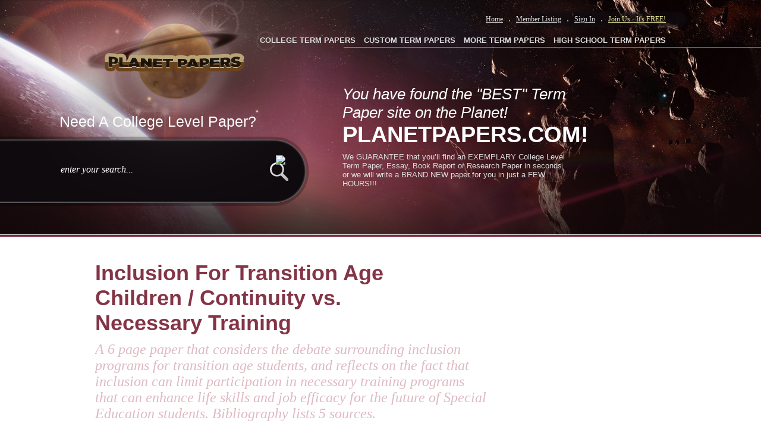

--- FILE ---
content_type: text/html; charset=utf-8
request_url: https://www.planetpapers.com/buy-term-paper/Transition-Age-Children-and-Inclusion-5793.aspx
body_size: 84627
content:


<!DOCTYPE html PUBLIC "-//W3C//DTD XHTML 1.0 Transitional//EN" "http://www.w3.org/TR/xhtml1/DTD/xhtml1-transitional.dtd">

<html xmlns="http://www.w3.org/1999/xhtml">
<head id="Head1"><base href="https://www.planetpapers.com/" /><title>
	term paper on Inclusion For Transition Age Children / Continuity vs. Necessary Training
</title><meta name="description" content="term paper on Inclusion For Transition Age Children / Continuity vs. Necessary Training" /><meta name="robots" content="index,follow" />
<meta http-equiv="Content-Language" content="en-us" />
<meta http-equiv="Content-Type" content="text/html; charset=UTF-8" />
<link href="css/main.css" rel="stylesheet" type="text/css" />
<script type="text/javascript" src="Scripts/js.js"></script>
<script type="text/javascript">

  var _gaq = _gaq || [];
  _gaq.push(['_setAccount', 'UA-2572991-17']);
  _gaq.push(['_trackPageview']);

  (function() {
    var ga = document.createElement('script'); ga.type = 'text/javascript'; ga.async = true;
    ga.src = ('https:' == document.location.protocol ? 'https://ssl' : 'http://www') + '.google-analytics.com/ga.js';
    var s = document.getElementsByTagName('script')[0]; s.parentNode.insertBefore(ga, s);
  })();

</script>

	 <style type="text/css">
	.samelineIssue i {
	display:inline;
	background:none;
	padding:0;
	font-weight:bold;
	}
	
	</style>
</head>
<body>
    <form name="form1" method="post" action="paper-order.aspx?id=5793" onsubmit="javascript:return WebForm_OnSubmit();" id="form1">
<div>
<input type="hidden" name="__EVENTTARGET" id="__EVENTTARGET" value="" />
<input type="hidden" name="__EVENTARGUMENT" id="__EVENTARGUMENT" value="" />
<input type="hidden" name="__VIEWSTATE" id="__VIEWSTATE" value="/[base64]/[base64]" />
</div>

<script type="text/javascript">
//<![CDATA[
var theForm = document.forms['form1'];
if (!theForm) {
    theForm = document.form1;
}
function __doPostBack(eventTarget, eventArgument) {
    if (!theForm.onsubmit || (theForm.onsubmit() != false)) {
        theForm.__EVENTTARGET.value = eventTarget;
        theForm.__EVENTARGUMENT.value = eventArgument;
        theForm.submit();
    }
}
//]]>
</script>


<script src="/WebResource.axd?d=RWGBJUZGeitCFCe2-U4ZPPd9jSBwTPpvPpum3xUqeZ6HMW3XSrrS8jFI5cMU2AFQHh63LS8mYEQrFieE-YHvAfu9aCk1&amp;t=638313646859278837" type="text/javascript"></script>


<script src="/ScriptResource.axd?d=RMVUMUHPMpym8rL2bIFRfQj9f3Ta--YLQqjBhOZKKxybqHao2sEGrdaV0Ns4OLuipjMSP_8_BHMllSaUrRlfoJnpC1Q9DABYzbQ6ZXlVkRXb14CAXqCOXPJBRqUul3j-w0vcjA2&amp;t=637690033246103621" type="text/javascript"></script>
<script src="/ScriptResource.axd?d=06-qOZ48LTqmtNMW2GvYLVjoY84340IoLg1mjL87kXOuIgIUrq2P8n66xRnsDEqQtF3QgbftRob1ZNBV2lfHOlLxuxn9QgUf60_OokQ_6QTuByTB3BGxB1N5bQGaZ8lRVo9v4tfENhR_NUXyKWu0Gzw-Sy01&amp;t=637690033246103621" type="text/javascript"></script>
<script src="/ScriptResource.axd?d=YhIL0-COYowXRi8DocRpFmnMtTu30S3CetOGPgWm2R38GtDQdYVTJZG8c91afAeIccZCn68njg5zrkASX29rrPVBEqoO55X7z5NIBRiMI0b2LjokRxSyRZiQ0d2OKrebo1J9A-wuaOuBzad53mlC0Lz2lTw1&amp;t=637690033243759787" type="text/javascript"></script>
<script src="/ScriptResource.axd?d=LR7qZ-60Zyepkswc3_wdW-znlICVDG5hL9JDGf0zal1l24DAq4TwCPuu0aZAYI9vKZQ77M513w-n7NpuWLu8nAcKVH46vaYI5ij-ocSFCJEZXTdAQw9SWaFUYsYrlZs8Poqb8CABTNBOpA5eQTBvW3fpGu0UKs8hZx-HZba88cnKZzr40&amp;t=637690033243759787" type="text/javascript"></script>
<script src="/ScriptResource.axd?d=V3LDa98wYCrE1vqziMXXNNEkmJk4wDaZckUqjxxXdcvYlQ_lRbWMQTJkfDRxjRYkRmBWsX4PUppE2ASiZ2wVNeo_P2xaU8VfsXXyP_jfThuM9JauWtqNzoI-W2ihIbM0mFKnyVB4VSEGxef7K-FPub3nY7W5N_GXrmB-fTbUaulrpdPA0&amp;t=637690033243759787" type="text/javascript"></script>
<script src="/ScriptResource.axd?d=xpw29oGi15pxADZeqmeJV57459VtKn0hubqz_Nwl_IpgvEd2Q-U0Z71KoCtmBGDP_cRKRkyea3jKh4kqIFQAtolqz1dewzULUUDjw91978eVD01w4dwmwfZBKgdj3E7n3taHVOuPy56DRngpeDwap1UWpaUs6RVNf533gdOqCfAM6BH8BksZctKDyqhf8zolrl3jeg2&amp;t=637690033243759787" type="text/javascript"></script>
<script src="/ScriptResource.axd?d=uHxuil83pWn6pfx-JCBaCHKV8U4hfy3AKq160_SCWLPpuJu5S1HetiPnFJNq3E1QXWgBvuTRCc7e2L1_KTxPg8wsl3iTN-rxm62w--XHWdPGVmSCZ-ohx4hG-AEMnxiMTWiXsUAO2SidxWK8wYeagG1unIQ1&amp;t=637690033243759787" type="text/javascript"></script>
<script src="/ScriptResource.axd?d=tjXJg2Gy5x510hhVlWIa7u6hZKCd1W-6gFerlOfOE9PlqwGaj_nVHWHqWTfRtkRInKV4Bzq9MFJgI8JlI8yJtGeOsZEIUxRfVuIxV31FQH0S6vK7v-sNJBXh_vRrS77aOw6iQhaTy0J_V_NhKMGsYOi4cJGbf-45WDbTCp4A1eo5WeMY0&amp;t=637690033243759787" type="text/javascript"></script>
<script src="/ScriptResource.axd?d=hFtIMQjEnL9jzuh6gVacCWBYtIZ9j24ssKXToypqidYxH6EonSlkoPjEUxAqGSeyial7WczINC2e5HAlWJYl3Aobb735VErG0PwJF5Jzg3wRSPOpOaTQWivXEA7-k2SeBSpZ32iFQ3R8nNdeeH41ebe7l7YcNvzGEqHZeZoejsqHHr-ooUCCoktR_r0u0WOhce6OPw2&amp;t=637690033243759787" type="text/javascript"></script>
<script src="/ScriptResource.axd?d=AE1TpmeS9SoxHNTlPYyAQvoErBVRuwVLwAqPdhufrQXkdHTqzzxxdboyOBSwUzElmuzNNS2SgeXGATt_OhTW_Fb5vMuiSBxwnwWNNmsDi4LyhHk0LJ2xix9P6eSabfuwjbcHuxCHOxL7tsQjJdBUZ_obCyGk73JYp8Jrye0ONT55dPGy0&amp;t=637690033243759787" type="text/javascript"></script>
<script src="/ScriptResource.axd?d=gv5950CSOJjRbm9aWt5KmMIn7dFjwXyDo1PfRqZH76j45dzSXKMG38B90XphvaXl29uvcdLHtfs2Kz2dDH7pv7NdixlEPGqVfO5LtbW230heXbHqyljthxpLx19FUZd6szKmfoCj_NreNbzTxz4pK1e4M5y7ch1H6g6wW7k9Cp04RudT0&amp;t=637690033243759787" type="text/javascript"></script>
<script src="/ScriptResource.axd?d=WxNQNwrlkmO6T8YV3RRRRGnIhY-DT0cG9r7IeB9lM3vC81Bl25R8bo-IYYqPlGhMpVDxJ4lt7ARvO-H5Fb8in_w2wBgbYOpPflUbdvUJ_oHZu-RAu9vI_rQWqpjNqIUZeFU9lDcSKlgmRpdZ2udfIEe0ZovI7euDiSahQYgbbt0urNgx0&amp;t=637690033243759787" type="text/javascript"></script>
<script type="text/javascript">
//<![CDATA[
function WebForm_OnSubmit() {
null;
return true;
}
//]]>
</script>

<div>

	<input type="hidden" name="__VIEWSTATEGENERATOR" id="__VIEWSTATEGENERATOR" value="39985697" />
	<input type="hidden" name="__EVENTVALIDATION" id="__EVENTVALIDATION" value="/wEWCALu5uglAtTxprMCApiZpr4LAtO316cNAqfNhooFAtDg2WcC+MHI/woCvM2u+wQ2YqQblbYoqxL6ODuCdMWMQ21G2w==" />
</div>
    <script type="text/javascript">
//<![CDATA[
Sys.WebForms.PageRequestManager._initialize('scrpMgr', document.getElementById('form1'));
Sys.WebForms.PageRequestManager.getInstance()._updateControls(['fbottom1$uplBottomKeywordSearch'], [], [], 90);
//]]>
</script>

    
<style type="text/css">
    #secondary_navigation {
        width: 695px;
    }

    .secondary_nav {
        font-size: 13px;
        font-weight: bold;
        margin-left: 10px;
    }
    .needcollege {
        position:absolute;
        left:-60px;
        color:#fff;
        font-size:25px;
        top:-71px;

    }
    .header_search {
        position:relative;
    }
</style>
<!--// [BEGIN] Header //-->
<div class="header">
    <div class="header_box">
        <!--// [BEGIN] Header Left //-->
        <div id="header_left">
            <a href="default.aspx" class="planet_logo" title="Planet Paper"></a>
            <!--// [BEGIN] Header Search //-->

            <div class="header_search">
                
                    <span class="needcollege">Need A College Level Paper?</span>
                    <input name="top1$txtBottomKeyword" type="text" id="top1_txtBottomKeyword" class="header_search_field" /><input type="hidden" name="top1$textBottomWterMark_ClientState" id="top1_textBottomWterMark_ClientState" /><input type="image" name="top1$imgTopSearch" id="top1_imgTopSearch" class="header_search_btn" src="" alt="  " style="border-width:0px;" />
            </div>
            <!--// [END] Header Search //-->
        </div>
        <!--// [END] Header Left //-->
        <!--// [BEGIN] Header Right //-->
        <div id="header_right">
            <!--// [BEGIN] Primary Navigation //-->
            <div id="primary_navigation" style="width: 360px;">
                <a href="default.aspx" class="primary_nav">Home</a> .
                <a class="primary_nav" href="members.aspx">Member Listing</a> .
                <a href="login.aspx" class="primary_nav">Sign In</a> . <a href="register.aspx" class="join_us">Join Us - It's FREE!</a>
                

            </div>
            <!--// [END] Primary Navigation //-->
            <!--// [BEGIN] Secondary Navigation //-->
            <div id="secondary_navigation">
                <ul>
                    <li><a href="college-term-papers.aspx" class="secondary_nav">COLLEGE TERM PAPERS</a></li>
                    <li><a href="custom-term-papers.aspx" class="secondary_nav">CUSTOM TERM PAPERS</a></li>
                    <li><a href="more-term-papers.aspx" class="secondary_nav">MORE TERM PAPERS</a></li>
                    <li><a href="free-term-papers.aspx" class="secondary_nav">HIGH SCHOOL TERM PAPERS</a></li>
                </ul>
            </div>
            <!--// [END] Secondary Navigation //-->
            <!--// [BEGIN] Welcome //-->
            <div id="welcome_header">
                <div class="title1">
                    You have found the "BEST" Term Paper site on the Planet!
                </div>
                <div class="title2">
                    PLANETPAPERS.COM!
                </div>
                <p>
                    

                    We GUARANTEE that you’ll find an EXEMPLARY College Level Term Paper, Essay, Book Report or Research Paper in seconds or we will write a BRAND NEW paper for you in just a FEW HOURS!!!
                </p>
                <span class="take-tour-btn"><a href="#"></a></span>
                
            </div>
            <!--// [END] Welcome //-->
        </div>
        <!--// [END] Header Right //-->
    </div>
</div>

    <div class="main">
        <div class="page_box">
            <div class="left_col">
                <h1 class="tk-etica">
                    <span class="ExtraBold">
                        Inclusion For Transition Age Children / Continuity vs. Necessary Training</span></h1>
                <div class="FormWrapper">
                    <h2>
                        A 6 page paper that considers the debate surrounding inclusion programs for transition age students, and reflects on the fact that inclusion can limit participation in necessary training programs that can enhance life skills and job efficacy for the future of Special Education students.  Bibliography lists 5 sources.</h2>
                        <br />
                    <table width="720" border="0" cellspacing="0" cellpadding="0">
                        <tr>
                            <td align="left" valign="top">
                                Fill out the form below and receive your selected paper NOW!!!
                            </td>
                        </tr>
                        <tr>
                            <td align="left" valign="top">
                                &nbsp;
                            </td>
                        </tr>
                        <tr>
                            <td align="left" valign="top" class="samelineIssue">
                                <link href='https://academic-services.net/v2/getsitepapercss.aspx?hexKey=24' rel='stylesheet' type='text/css' /><!DOCTYPE HTML PUBLIC "-//W3C//DTD XHTML 1.0 Transitional//EN" "http://www.w3.org/TR/xhtml1/DTD/xhtml1-transitional.dtd">
<script type="text/javascript" src="https://academic-services.net/v2/design/p7ttm/p7TTMscripts.js"></script>
<script type="text/javascript" src="https://academic-services.net/v2/design/js/jquery-1.4.2.min.js"></script>
<script type="text/javascript" src="https://academic-services.net/v2/design/js/jquery-ui-1.8.10.custom.min.js"></script>
<script type="text/javascript" src="https://academic-services.net/v2/design/js/jquery.smartWizard-2.0.js"></script>


  <table align="center" border="0" cellpadding="0" cellspacing="0">
    <tr>
      <td><!-- Tabs -->
      <a name="TPSAPI_TOP"></a>
        <div id="TPSAPI_wizard" class="swMain">
          <ul>
            <li><a href="#step-1">
              <label class="stepNumber">1</label>
              <span class="stepDesc"> Step 1<br />
              <small>Paper Details <b>&</b> Billing Info</small> </span> </a></li>
            <li><a href="#step-2">
              <label class="stepNumber">2</label>
              <span class="stepDesc"> Step 2<br />
              <small>Delivery Options</small> </span> </a></li>
            <li><a href="#step-3">
              <label class="stepNumber">3</label>
              <span class="stepDesc"> step 3 <br />
              <small>Payment Options</small> </span> </a></li>
          </ul>
          <div id="step-1" style="height:1000px;">
            <!-- Step 1 Starts -->
            <h2 class="StepTitle">Step 1: Paper Details <b>and</b> Billing Info</h2>
            <div class="OrderEssay2">
              <h3> Paper Information</h3>
              <ul class="PaperInfo">
                <li><span>Title: </span>"Inclusion For Transition Age Children / Continuity vs. Necessary Training"</li>
                <li><span>Filename: </span>Inctra.wps</li>
                <li><span>Pages: </span>6</li>
                <li><span>Cost Per Page: </span>$1.95</li>
                <li><span>Subtotal: </span>$11.70</li>
              </ul>
              <h3 style="margin-bottom: 20px !important;"> Billing Information:</h3>
              <div class="fieldwrap" style="margin: 0 0 10px 10px !important;">
                <label class="billing"> Email Address:</label>
                <input type="text" value="" class="billing" name="_TPSAPI_BillEmail" id="_TPSAPI_BillEmail" />
                <span
                                class="err"> *</span> </div>
              <div class="fieldwrap" style="margin: 0 0 10px 10px !important;">
                <label class="billing"> First Name:</label>
                <input type="text" value="" class="billing" name="_TPSAPI_BillFirstName" id="_TPSAPI_BillFirstName" />
                <span
                                class="err"> *</span> </div>
              <div class="fieldwrap" style="margin: 0 0 10px 10px !important;">
                <label class="billing"> Last Name:</label>
                <input type="text" value="" class="billing" name="_TPSAPI_BillLastName" id="_TPSAPI_BillLastName" />
                <span
                                class="err"> *</span> </div>
              <div class="fieldwrap" style="margin: 0 0 10px 10px !important;">
                <label class="billing"> Address:</label>
                <input type="text" value="" name="_TPSAPI_BillAddress1" class="billing" id="_TPSAPI_BillAddress1" />
                <span
                                class="err"> *</span><br />
                <input type="text" value="" name="_TPSAPI_BillAddress2" class="billing"  id="_TPSAPI_BillAddress2" />
              </div>
              <div class="fieldwrap" style="margin: 0 0 10px 10px !important;">
                <label class="billing"> City:</label>
                <input type="text" value="" class="billing" name="_TPSAPI_BillCity" id="_TPSAPI_BillCity" />
                <span
                                class="err"> *</span> </div>
              <div class="fieldwrap" style="margin: 0 0 10px 10px !important;">
                <label class="billing"> State/Province:</label>
                <input type="text" value="" class="billing" name="_TPSAPI_BillState" id="_TPSAPI_BillState" />
                <span
                                class="err"> *</span> </div>
              <div class="fieldwrap" style="margin: 0 0 10px 10px !important;">
                <label class="billing"> Zip/Postal Code:</label>
                <input type="text" value="" class="billing" name="_TPSAPI_BillZip" id="_TPSAPI_BillZip" />
                <span class="err"> *</span> </div>
              <div class="fieldwrap" style="margin: 0 0 10px 10px !important;">
                <label class="billing"> Country:</label>
                <input type="text" value="" class="billing" name="_TPSAPI_BillCountry" id="_TPSAPI_BillCountry" />
                <span
                                class="err"> *</span> </div>
              <div class="fieldwrap" style="margin: 0 0 10px 10px !important;">
                <label class="billing"> Area Code & Telephone No:</label>
                <input type="text" value="" class="billing" name="_TPSAPI_BillTelephone" id="_TPSAPI_BillTelephone" />
                <span
                                class="err"> *</span> </div>
             <div class="fieldwrap" style="margin: 0 0 10px 10px !important;">
                <label class="billing"> Discount Promo Code:</label>
                <input type="text" value="" class="billing" name="_TPSAPI_DiscountPromoCode" id="_TPSAPI_DiscountPromoCode" />
                </div>
            </div>
            <input type="hidden" id="_TPSAPI_hdPaperId" name="_TPSAPI_hdPaperId" value="5793" />
         <br class="swClear" />
            <!-- Step 1 Ends -->
          </div>
           
         
          <div id="step-2" style="height:400px;">
            <h2 class="StepTitle">Step 2: Delivery Options</h2>
            <!-- Step 1 Starts -->
            <div class="OrderEssay2">
              <!--How Would You Like To Receive -->
              <div id="HowReceive" style="display:block;">
                <h3> How would you like to receive your paper?</h3>
                <div class="fieldwrap">
                  <input name="_TPSAPI_chkReceiveByEmail" id="_TPSAPI_chkReceiveByEmail" class="checkbox" type="checkbox" value="Email"  />
                  <input type="hidden" name="_TPSAPI_hdReceiveByEmailPrice" id="_TPSAPI_hdReceiveByEmailPrice" value="1.95#flat" />
                  <div style="font-weight:bold; margin:4px 0 10px 0;">By E-mail 1.95/flat fee </div>
                  All paper
                  deliveries via email come in two forms: once as "plain" text in
                  the body of an email message and, again, as a "file attachment"
                  compatible with most modern word processors.  It is not necessary to
                  be able to view the file version of our paper, however, as the
                  "plain text" version works with ANY computer and ANY email
                  program. Email is the fastest method for our customers and we work
                  around the clock day and night to make sure all papers
                  are e-mailed successfully! </div>
                <div class="fieldwrap">
                  <input name="_TPSAPI_chkReceiveByFax" id="_TPSAPI_chkReceiveByFax" class="checkbox" type="checkbox" value="Fax"  />
                  <input type="hidden" name="_TPSAPI_hdReceiveByFaxPrice" id="_TPSAPI_hdReceiveByFaxPrice" value="0#free" />
                  <div style="font-weight:bold; margin:4px 0 10px 0;">FREE faxing! No additional fee!</div>
                  <!--SHOW #IfFax if checkbox is checked  display:none  or  display:block  -->
                  <div id="IfFax" style="display:block;"> <span style="float:left; margin-right:10px;">Enter Your Fax Number Here including area code and/or country code:<br />
                    Example: 12015551212 no dashes or spaces</span>
                    <input name="_TPSAPI_txtFaxNumber" id="_TPSAPI_txtFaxNumber" size="20" type="text" value="" />
                  </div>
                </div>
                <div class="fieldwrap">
                  <input name="_TPSAPI_chkReceiveByFedex" id="_TPSAPI_chkReceiveByFedex" class="checkbox" type="checkbox" value="Fedex"  />
                  <input type="hidden" name="_TPSAPI_hdReceiveByFedexPrice" id="_TPSAPI_hdReceiveByFedexPrice" value="28.95#flat" />
                  <div style="font-weight:bold; margin:4px 0 10px 0;">By Federal Express 28.95/flat fee</div>
                  Federal Express will deliver papers to street addresses (not
                  to Post Office boxes) 1-2 days after we complete them. If you are requesting
                  any of our emergency, rush services, Federal Express is not a good choice
                  for delivery as email or fax will get our paper to you the <i>same day</i> we finish it. </div>
              </div>
              <!--End HowReceive -->
            </div>
          <br class="swClear" />
            <!-- Step 2 Ends -->
          </div>
          
          
          <div id="step-3" style="height:1500px; ">
            <h2 class="StepTitle">Step 3: Contact Details</h2>
            <!-- Step 3 starts -->
            <div class="OrderEssay2">
              <h3 style="margin-bottom: 20px !important;"> Payment Options:</h3>
              <div id="accordion">
                <h3> <a href="#" onclick="javascript:SelectPaymentCheckboxOne('CC');">Option A   ->   Credit
                  Card</a></h3>
                <div>
                  
                  
                  
                  <div id="PaymentCkBox" class="fieldwrap" style="clear:both; float:left;">
                    <table cellspacing="0" cellpadding="5" border="0" width="100%">
                      <tbody>
                        <tr>
                          <td width="50%"><input type="checkbox" id="_TPSAPI_chkCCpayment" name="_TPSAPI_chkCCpayment" style="display:none" checked="checked" />
                            Card Type<br>
                            <span class="of-inprow-right">
                            <select id="_TPSAPI_drpCardType" name="_TPSAPI_drpCardType">
                              
                                                            <option value='VISA' selected='selected'>VISA</option><option value='Mastercard'>Mastercard</option><option value='American Express'>American Express</option><option value='Discover'>Discover</option>
                                                        
                            </select>
                            </span></td>
                          <td align="center" width="50%" valign="top" rowspan="5"><table cellspacing="0" cellpadding="5" border="0" width="100%">
                              <tbody>
                                <tr>
                                  <td align="center" valign="top"><img src="https://academic-services.net/v2/design/images/icon-secured.gif"></td>
                                </tr>
                                <tr>
                                  <td align="center" valign="top"><span class="APIBold">This Page Is Secure.</span></td>
                                </tr>
                                <tr>
                                  <td align="left" valign="top"> You can submit your credit card information with confidence. When the form submits,
                                    your payment information is encrypted and cannot be intercepted during processing. </td>
                                </tr>
                              </tbody>
                            </table></td>
                        </tr>
                        <tr>
                          <td width="50%"> Card Number <br>
                            <input type="text" style="width: 200px;" id="_TPSAPI_txtCardNumber" name="_TPSAPI_txtCardNumber" value="" />
                            <br></td>
                        </tr>
                        <tr>
                          <td width="50%"> Expiration Date<br>
                            <span class="of-inprow-right">
                            <select id="_TPSAPI_drpCardExpiryMonth" name="_TPSAPI_drpCardExpiryMonth">
                              
                                                            <option value='01'>Jan</option><option value='02'>Feb</option><option value='03'>Mar</option><option value='04'>Apr</option><option value='05'>May</option><option value='06'>Jun</option><option value='07'>Jul</option><option value='08'>Aug</option><option value='09'>Sep</option><option value='10'>Oct</option><option value='11'>Nov</option><option value='12'>Dec</option>
                                                            
                                                        
                            </select>
                            <font class="of-inprow-right">
                            <select id="_TPSAPI_drpCardExpiryYear" name="_TPSAPI_drpCardExpiryYear">
                              
                                                                <option value='2026'>2026</option><option value='2027'>2027</option><option value='2028'>2028</option><option value='2029'>2029</option><option value='2030'>2030</option><option value='2031'>2031</option><option value='2032'>2032</option><option value='2033'>2033</option><option value='2034'>2034</option><option value='2035'>2035</option><option value='2036'>2036</option><option value='2037'>2037</option><option value='2038'>2038</option><option value='2039'>2039</option><option value='2040'>2040</option><option value='2041'>2041</option><option value='2042'>2042</option><option value='2043'>2043</option><option value='2044'>2044</option><option value='2045'>2045</option><option value='2046'>2046</option>
                                                            
                            </select>
                            </font></span></td>
                        </tr>
                        <tr>
                          <td width="50%"> Card Code (CVV)  
                            <div style="float: right; overflow: hidden;"> <a id="p7Tooltip_6" class="help" href="#">Click Here For Help </a> </div>
                            <br>
                            <input type="text" style="width: 50px;" id="_TPSAPI_txtCardCVV" name="_TPSAPI_txtCardCVV" value="" />
                            <!--Tooltip -->
                            <div id="WhatIsCVV">
                              <h4> Card verification codes can be found:</h4>
                              <ol>
                                <li>This is a special encryption used by VISA, MasterCard and American Express to prevent
                                  fraud. Should you not be using a VISA, MasterCard or American Express card please
                                  ignore the CVV field.</li>
                                <li>It is a three-digit identifier printed on the signature strip on the back of the
                                  card.</li>
                                <li>CVV is VISA's Card Verification Value and CVC is MasterCard's Card Verification
                                  Code</li>
                                <li>CVV is printed on the front of American Express card.</li>
                              </ol>
                              <div class="ImgWrap"> <img src="https://academic-services.net/v2/design/images/visamccvv.gif" width="259" height="181" alt="" /> <img src="https://academic-services.net/v2/design/images/amexcvv.gif" width="259" height="181" alt="" /> </div>
                              <p class="clear"> If you have any further questions about the location of this number, please call
                                your credit card issuer for assistance.</p>
                            </div></td>
                        </tr>
                        <tr>
                          <td> Credit Card Holder's Name<br>
                            <input type="text" style="width: 200px;" id="_TPSAPI_txtCardHolderName" name="_TPSAPI_txtCardHolderName" value="" />
                            <br></td>
                        </tr>
                        <tr>
                          <td> Bank Issuing Card<br>
                            <input type="text" style="width: 200px;" id="_TPSAPI_txtCardBank" name="_TPSAPI_txtCardBank" value="" /></td>
                        </tr>
                      </tbody>
                    </table>
                  </div>
                </div>
                <h3> <a href="#" onclick="javascript:SelectPaymentCheckboxOne('WU');">Option B   ->   Western
                  Union's Quick Collect </a> </h3>
                <div style="clear:both;">
                  <br class="swClear" />
                  
                  
                  <div id="PaymentCkBox2" class="fieldwrap">
                    <p> <span class="APIBold">IMPORTANT:</span><br>
                      <input type="checkbox" name="_TPSAPI_chkWestern" id="_TPSAPI_chkWestern"  />
                      <span class="CkLabel">This box must be checked if you are paying by Western Union's
                      Quick Collect</span></p>
                    <p> Customers from all over the world can use Western Union's QUICK COLLECT service
                      to make a cash payment right from their own neighborhood! QUICK COLLECT is an easy,
                      convenient way to pay for your model paper at a store near you. The largest company
                      in its industry, Western Union has serviced cash payments for thousands of well-known
                      corporations for more than one hundred years. As registered QUICK COLLECT merchants,
                      The Paper Store Inc. is proud to be the ONLY paper assistance service authorized
                      to accept direct Western Union QUICK COLLECT payments from anywhere in the world!
                      Right from your own neighborhood store, you can send us a cash payment and get an
                      instant receipt for it! </p>
                    <p> There are Western Union locations in just about every neighborhood. To find a location
                      near you, just call Western Union at 1-800-325-6000 and give their operator your
                      postal (zip) code. When you arrive at your local Western Union location, let the
                      clerk know that you'd like to make a QUICK COLLECT payment to one of their registered
                      companies. They will then give you a form to fill out with a BLUE border. </p>
                    <p> <strong>Please be sure that this is a BLUE & WHITE FORM.</strong><br>
                      To identify our company, please write "PaperStore" where the form asks you for our
                      Code City. Our State is NJ.</p>
                    <p> <strong>Code City = PaperStore all one word.<br>
                      State = NJ</strong><br>
                      When asked for your account number, please use either the 6 digit order ID number
                      provided by us when you placed the order or your last name followed by the number
                      [12]. </p>
                    <p> <strong>Example: Smith12</strong><br>
                      As soon as your transaction is complete, call us at 1-609-518-7811 with your 10
                      digit Money Transfer Control Number aka MTCN. If you prefer, you can also email
                      us your name, Order ID Number account, the email address used on the order form
                      and of course your 10 digit Money Transfer Control Number, as well as the US dollar
                      amount that you have sent by emailing us at: <a href="mailto:customerinfo@paperstore.net"> customerinfo@paperstore.net</a>. Please note: Outside of the United States &
                      Canada, Western Union Quick Collect is referred to as "Quick Pay" not "Quick Collect". </p>
                  </div>
                </div>
                <h3> <a href="#" onclick="javascript:SelectPaymentCheckboxOne('MO');">Option C   ->   Money
                  Order</a></h3>
                <div style="clear:both;">
                  <br class="swClear" />
                  
                  
                  
                  
                  <div id="PaymentCkBox3" class="fieldwrap">
                    <p> <span class="APIBold">IMPORTANT:</span><br>
                      <input type="checkbox" name="_TPSAPI_chkMoneyOrder" id="_TPSAPI_chkMoneyOrder"  />
                      <span class="CkLabel">This box must be checked if you are paying by Money Order</span> </p>
                    <p> The Paper Store is one of the ONLY paper assistance companies that accepts money
                      orders! If you choose this method, please print out our order form and send it along
                      with your payment to our corporate address: </p>
                    <blockquote> The Paper Store, Inc.<br>
                      38 Parry Drive<br>
                      Hainesport, NJ 08036<br>
                    </blockquote>
                    <p> All pre-written papers are sent within just a few hours after we have received your
                      money order. Custom papers will processed, then written and delivered based on the
                      time frame originally selected and paid for. Of course the time frame to receive
                      your paper might be extended as we have to wait for the payment to arrive. Many
                      of our customers opt to overnight their payment to us using any courier service.
                      It is recommended that you use a courier service that will provide you with a receipt
                      so that you can track the status of your payment. FedEx is the most reliable in
                      our experience since 1994.</p>
                  </div>
                </div>
                <h3> <a href="#" onclick="javascript:SelectPaymentCheckboxOne('PP');">Option D   ->   
                  PayPal</a></h3>
                <div style="clear:both;">
                  <br class="swClear" />
                  
                  
                  
                  <div id="PaymentCkBox4" class="fieldwrap">
                    <p> <span class="APIBold">IMPORTANT:</span><br>
                      <input type="checkbox" name="_TPSAPI_chkPayPal" id="_TPSAPI_chkPayPal"  />
                      <span class="CkLabel">This box must be checked if you are paying by Paypal</span> </p>
                  </div>
                  
                  <br class="swClear" />
                </div>
               
                
              </div>
            </div>
            
            <br class="swClear" />
            
             <!--Choose Your Deadlines -->
                    <div class="OrderEssay2">
                        <h3 style="margin-bottom: 20px !important;">
                            Choose your deadlines</h3>
         
         
         <div class="fieldwrap">
                        <input id="_TPSAPI_rdDeadlineRegular" name="_TPSAPI_rdDeadline" class="checkbox" type="radio" value="Regular" checked="checked" />
        <div style="font-weight:bold; margin:4px 0 10px 0;">Send paper w/ standard 3 hours  delivery</div>
        This is our regular delivery time: <br />
        Your paper will arrive via your choice of email or fax within the standard time frame - GUARANTEED! 
                          </div>
                          
        <div class="fieldwrap">
                          
                          <input id="_TPSAPI_rdDeadlineRush" name="_TPSAPI_rdDeadline" class="checkbox" type="radio" value="Rush"  />
        <div style="font-weight:bold; margin:4px 0 10px 0;">Send the paper in just 20 minutes or less!</div>
        Add $9.95 to RUSH your paper within 20 minutes via email - GUARANTEED! 
                          </div>
             
             <div class="fieldwrap">
             NOTE: If you chose "Federal Express" as your delivery option, this section does not apply to you!
            </div>
            
           </div>
           <br class="swClear" />
                    
         <!--Agreement -->
                     <!--Agreement -->
                    <div class="OrderEssay2">
                        <h3 style="margin-bottom: 20px !important;">
                            Our Agreement - Read It!</h3>
                            <br class="swClear" />
                       
                       
                       <div class="fieldwrap">
                       <strong>Thank you for your order!</strong>
        Please understand that by completing this form you are authorizing the The Paper Store Enterprises, Inc. to send the described research paper using the medium for transmission that you requested and charging you according to the price schedule advertised. Moreover, you agree that any paper sold to you represents an original work created by our company and provided only as a model paper for research use to be properly cited as one source in any original report on the same topic that you will ultimately go on to write yourself. The Paper Store Enterprises, Inc. will not -- under any circumstances -- tolerate any form of whole or partial plagiarism. All papers are guaranteed to reasonably match their catalog descriptions and are sold "as is" without any option for refund or credit. 
                       </div>
                       <br class="swClear" />
                       
                       <div class="fieldwrap">
                       <input type="checkbox" name="_TPSAPI_chkOrderWarranty" id="_TPSAPI_chkOrderWarranty" checked="checked" value="on" />
        Please send me only one email per semester alerting me to any discounts that
        may be available on future paper orders. Please also protect my order with
        The Paper Store Enterprises, Inc.'s extended warranty which insures against loss of my paper
        for a period of one year. The extended warranty package is currently
        discounted to a flat rate of only one dollars and ninety five cents and includes unlimited
        access to the paper you ordered for a period of 12 months at no additional
        future cost. A free copy of The Paper Store Enterprises, Inc.'s official
        guide to studying for exams will be e-mailed as a free bonus.
                       </div>
                       <br class="swClear" />
                       
                        <div class="fieldwrap" style="margin-top: 30px !important;">
                            <strong>I authorize The Paper Store Enterprises, Inc.<br>
                                to charge my credit card for the requested order.</strong></div>
                                <br class="swClear" />
                                
                        <div class="fieldwrap">
                            <div class="checkbox" style="margin-bottom: 0px !important;">
                                <input type="checkbox" name="_TPSAPI_chkAgree" id="_TPSAPI_chkAgree"  />
                                <label>
                                   <strong> I have read The Paper Store Enterprises, Inc agreement.</strong></label></div>
                        </div>
                        <br class="swClear" />
                        
                    </div><!--End Agreement -->
                    <br class="swClear" />
            <!-- Step 3 Ends -->
            
          </div>
        </div>
        <!-- End SmartWizard Content --></td>
    </tr>
  </table>

<script type="text/javascript" src="https://academic-services.net/v2/design/js/TPS_Paper.js"></script>

                            </td>
                        </tr>
                        <tr>
                            <td align="left" valign="top">
                                <br />
                            </td>
                        </tr>
                    </table>
                </div>
                <!--End FormWrapper -->
            </div>
            <!--End left_col -->
            <div class="clearer">
            </div>
        </div>
    </div>
    
<div class="footer">
    <div class="page_box" style="width:1100px">
        <div class="copy_bl">
            <span>Copyright © 1999-2026 PlanetPapers.com</span> All papers are to be used
            as a research aid to assist students in the preparation of their own original paper.
            The documents downloaded from PlanetPapers.com or its affiliates are not to be plagiarized.
            Students who utilize any model paper from PlanetPapers.com or its affiliates are REQUIRED
            to cite all of the sources properly when writing their own paper.
        </div>
        <div class="bot_menu">
            <span>INFO</span>
            <ul>
                <li><a href="points.aspx">What are Points?</a></li>
                <li><a href="help-faq.aspx" title="Help and FAQs">Help / FAQ</a></li>
                <li><a href="contact-us.aspx" title="Contacting PlanetPapers.com">Contact Us</a></li>
                <li><a href="terms.aspx" title="Terms of Use">Terms of Use</a></li>
            </ul>
        </div>
        <div class="bot_menu">
            <span>VALUABLE CONTENT</span>
            <ul>
                <li><a href="college-term-papers.aspx" title="College Term Papers">College Term Papers</a></li>
                <li><a href="custom-term-papers.aspx" title="Custom Term Papers">Custom Term Papers</a></li>
                <li><a href="more-term-papers.aspx" title="More Term Papers">More Term Papers</a></li>
                <li><a href="free-term-papers.aspx" title="High School Term Papers">High School Term Papers</a></li>
            </ul>
        </div>
        <div class="bot_menu">
            <span>SHORTCUTS</span>
            <ul>
                <li><a href="free-term-papers-on.aspx" title="Full listing of each paper on various topics">
                    Full Paper Listing</a></li>
                <li><a href="free-term-papers-topics.aspx" title="Full listing of all free term paper topics">Full
                    Topic Listing</a></li>
                <li><a href="upload.aspx" title="Upload a paper or term paper">Upload a paper</a></li>
                <li><a href="sitemap.aspx" title="PlanetPapers.com sitemap">Sitemap</a></li>
            </ul>
        </div>
        <div class="bot_menu">
            <span>RESEARCH</span>
            <ul>
                <li><a href="term-paper-topics/book-report.aspx" title="free book reports">Free Book Reports</a></li>
                <li><a href="term-paper-topics/compare-and-contrast-essays.aspx" title="free Compare &amp; Contrast Papers">
                    Compare &amp; Contrast Papers</a></li>
                <li><a href="term-paper-topics/essay-examples.aspx" title="free term paper examples">Paper Examples</a></li>
                <li><a href="term-paper-topics/persuasive-essays.aspx" title="free Persuasive Papers">Persuasive
                    Papers</a></li>
                <li><a href="term-paper-topics/college-admission-essays.aspx" title="free College Admission Papers">
                    College Admission Papers</a></li>
            </ul>
        </div>
        <div class="clearer">
        </div>
        <div class="bot">
            <div class="search_form">
               <div id="bottom1_uplBottomKeywordSearch">
	
                        <input name="bottom1$txtBottomKeyword" type="text" id="bottom1_txtBottomKeyword" class="inp" onkeypress="return clickDefaButton(event,'bottom1_imgBottomSearch')" />
                        <input type="hidden" name="bottom1$textBottomWterMark_ClientState" id="bottom1_textBottomWterMark_ClientState" />
                        <input type="image" name="bottom1$imgBottomSearch" id="bottom1_imgBottomSearch" onMouseOver="javascript:document.getElementById('bottom1_imgBottomSearch').src='images/btn_search.png';" onMouseOut="javascript:document.getElementById('bottom1_imgBottomSearch').src='images/btn_search.png';" src="images/btn_search.png" style="border-width:0px;" />
                        <a id="bottom1_hlBottomExtraTag"></a>
                        
                        <div id="bottom1_pnlBotPartial" style="height:400px;width:370px;overflow:auto;">
		
                            <table width="96%" cellpadding="0" cellspacing="0" border="0" class="modalTable">
                                <tr height="50" valign="middle">
                                    <td align="center">
                                        Please enter a keyword or topic phrase to perform a search.
                                    </td>
                                </tr>
                                <tr height="50" valign="middle">
                                    <td align="center">
                                        <input type="submit" name="bottom1$btnBotUnknownOk" value="CLOSE" id="bottom1_btnBotUnknownOk" />
                                    </td>
                                </tr>
                            </table>
                        
	</div>
                    
</div>
            </div>
            
                <div class="getstarted_bl">
                    Get Started: &nbsp;<a href="register.aspx" title="create your free term paper account now">Create
                        Your Free Account Now »</a>
                </div>
            
        </div>
    </div>
</div>
<!--End Footer -->

    

<script type="text/javascript">
//<![CDATA[
Sys.Application.initialize();
Sys.Application.add_init(function() {
    $create(AjaxControlToolkit.TextBoxWatermarkBehavior, {"ClientStateFieldID":"top1_textBottomWterMark_ClientState","WatermarkCssClass":"header_search_field","WatermarkText":"enter your search...","id":"top1_textBottomWterMark"}, null, null, $get("top1_txtBottomKeyword"));
});
Sys.Application.add_init(function() {
    $create(AjaxControlToolkit.TextBoxWatermarkBehavior, {"ClientStateFieldID":"bottom1_textBottomWterMark_ClientState","WatermarkCssClass":"inp","WatermarkText":"Search over 150,000 paper and term papers...","id":"bottom1_textBottomWterMark"}, null, null, $get("bottom1_txtBottomKeyword"));
});
Sys.Application.add_init(function() {
    $create(AjaxControlToolkit.ModalPopupBehavior, {"BackgroundCssClass":"modalBackground","CancelControlID":"bottom1_btnBotUnknownOk","OkControlID":"bottom1_btnBotUnknownOk","PopupControlID":"bottom1_pnlBotPartial","dynamicServicePath":"/getpapers.aspx","id":"bottom1_MPEBotSearch"}, null, null, $get("bottom1_hlBottomExtraTag"));
});
//]]>
</script>
</form>
</body>
</html>


--- FILE ---
content_type: application/javascript
request_url: https://www.planetpapers.com/Scripts/js.js
body_size: 1165
content:
// JScript File

function clickDefaButton(e, buttonid)
{ 
	var bt = document.getElementById(buttonid); 
	if (typeof bt == 'object')
	{ 
			if(navigator.appName.indexOf("Netscape")>(-1))
			{ 
				if (e.keyCode == 13){ 
						bt.click(); 
						return false; 
				} 
			} 
			if (navigator.appName.indexOf("Microsoft Internet Explorer")>(-1)){ 
				if (event.keyCode == 13){ 
						bt.click(); 
						return false; 
				} 
			} 
	} 
} 


function HideContent(d) {
if(d.length < 1) { return; }
document.getElementById(d).style.display = "none";
}

function ShowContent(d) {
if(d.length < 1) { return; }
document.getElementById(d).style.display = "block";
}

function ReverseContentDisplay(d) {
if(d.length < 1) { return; }
if(document.getElementById(d).style.display == "none") { document.getElementById(d).style.display = "block"; }
else { document.getElementById(d).style.display = "none"; }
}


// <a 
//    onmouseover="ShowContent('uniquename'); return true;"
//    href="javascript:ShowContent('uniquename')">
// [show]
// </a>

// <a 
 //   onmouseover="HideContent('uniquename'); return true;"
 //   href="javascript:HideContent('uniquename')">
// [hide]
// </a>

// <a 
//    onmouseover="ReverseContentDisplay('uniquename'); return true;"
//    href="javascript:ReverseContentDisplay('uniquename')">
// [show/hide]
// </a>

